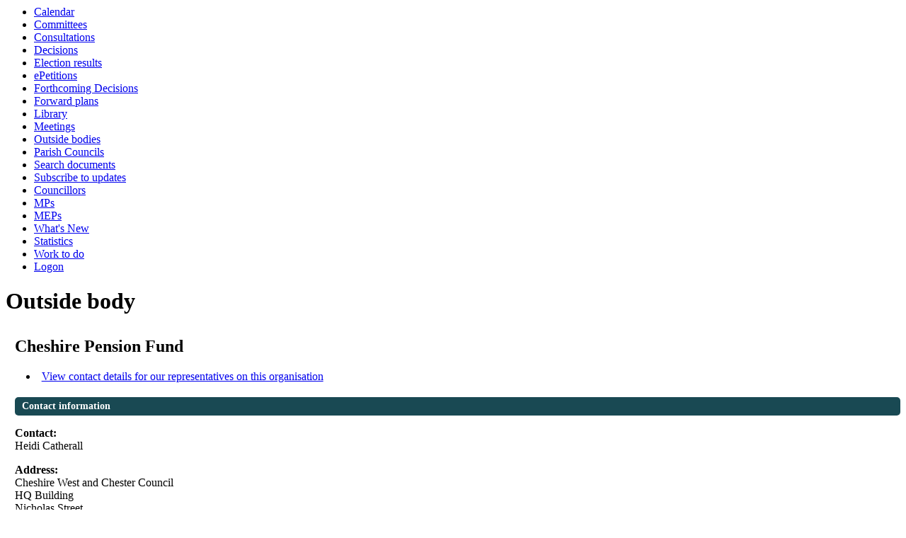

--- FILE ---
content_type: text/html; charset=utf-8
request_url: https://moderngov.halton.gov.uk/mgOutsideBodyDetails.aspx?ID=343
body_size: 2274
content:
<html><head>
<meta http-equiv='X-UA-Compatible' content='IE=edge, chrome=1' /><meta name="DC.title"  content="Outside bodies - Cheshire Pension Fund"/>
<meta name="DC.description"  content="Description of the purpose and membership of Cheshire Pension Fund"/>
<meta name="DC.date" scheme="W3CDTF"  content="2026-01-18"/>
<meta name="DC.date.modified" scheme="W3CDTF"  content="2025-05-19"/>
<meta name="DC.subject" scheme="eGMS.IPSV"  content="Government, politics and public administration"/>

<link type="text/css" href="jquery-ui/css/Smoothness/jquery-ui-1.13.2.custom.min.css" rel="stylesheet" /> 
<link type="text/css" href="jquery-ui/Add-ons/mg.jqueryaddons.css" rel="stylesheet" /> 
	<link rel="stylesheet" href="SiteSpecific/ssMgStyles.css" type="text/css" media="all" />
	<link rel="stylesheet" href="SiteSpecific/ssWordStyles.css" type="text/css" media="all" />
	<link rel="stylesheet" href="SiteSpecific/ssmgResponsive.css" type="text/css" media="all" />
<title>Outside bodies - Cheshire Pension Fund</title></head><body><ul>
<li><a href="mgCalendarMonthView.aspx?GL=1&amp;bcr=1" title="Link to calendar of meetings">Calendar</a></li>
<li><a href="mgListCommittees.aspx?bcr=1" title="Link to committee structure">Committees</a></li>
<li><a href="mgConsultationListDisplay.aspx?bcr=1" title="Link to list of consultations">Consultations</a></li>
<li><a href="mgDelegatedDecisions.aspx?bcr=1&amp;DM=0&amp;DS=2&amp;K=0&amp;DR=&amp;V=0" title="Link to register of decisions">Decisions</a></li>
<li><a href="mgManageElectionResults.aspx?bcr=1" title="Link to election results">Election results</a></li>
<li><a href="mgEPetitionListDisplay.aspx?bcr=1" title="Link to ePetitions">ePetitions</a></li>
<li><a href="mgDelegatedDecisions.aspx?RP=0&amp;K=0&amp;DM=0&amp;HD=0&amp;DS=1&amp;Next=true&amp;H=0&amp;META=mgforthcomingdecisions&amp;v=0&amp;bcr=1" title="Link to Forthcoming Decisions">Forthcoming Decisions</a></li>
<li><a href="mgPlansHome.aspx?bcr=1" title="Link to Forward Plans">Forward plans</a></li>
<li><a href="ecCatDisplay.aspx?bcr=1&amp;sch=doc" title="Link to documents library">Library</a></li>
<li><a href="ieDocHome.aspx?bcr=1" title="Link to committee meetings">Meetings</a></li>
<li><a href="mgListOutsideBodies.aspx?bcr=1" title="Link to outside bodies">Outside bodies</a></li>
<li><a href="mgParishCouncilDetails.aspx?bcr=1" title="Link to parish councils">Parish Councils</a></li>
<li><a href="ieDocSearch.aspx?bcr=1" title="Link to free text search">Search documents</a></li>
<li><a href="mgRegisterKeywordInterest.aspx?bcr=1" title="Link to subscribe to updates">Subscribe to updates</a></li>
<li><a href="mgMemberIndex.aspx?bcr=1" title="Link to councillors">Councillors</a></li>
<li><a href="mgMemberIndexMP.aspx?bcr=1" title="Link to MPs">MPs</a></li>
<li><a href="mgMemberIndexMEP.aspx?bcr=1" title="Link to MEPs">MEPs</a></li>
<li><a href="mgWhatsNew.aspx?bcr=1" title="Link to what's new">What's New</a></li>
<li><a href="mgStatsReports.aspx?bcr=1" title="Link to Statistics">Statistics</a></li>
<li><a href="mgWorkToDo.aspx?bcr=1" title="Link to Work To Do">Work to do</a></li>
<li><a href="ieLogon.aspx?bcr=1" title="Link to Logon">Logon</a></li></ul><div id="modgov"><div class="mgHeader"><h1  class="mgMainTitleTxt" >Outside body</h1></div>
				
			
<script type="text/javascript">
	if(window.$ModernGov === undefined)
	{
		Object.defineProperty(window, "$ModernGov", { value: {} });
		Object.defineProperty($ModernGov, "Settings", {value: {} });
		Object.defineProperty($ModernGov, "Translations", {value: {} });
		Object.defineProperty($ModernGov.Settings, "DisableDateTimePickers", { value: false });
Object.defineProperty($ModernGov.Settings, "RequiredLanguage", { value: -1 });

	}
</script>
	<div class="mgContent" >

<h2 class="mgSubTitleTxt">Cheshire Pension Fund</h2>
    

<ul  class="mgActionList" >
		<li><a  href="mgCommitteeMailingList.aspx?ID=343"  title="Link&#32;to&#32;contact&#32;details&#32;for&#32;our&#32;representatives&#32;on&#32;the&#32;Cheshire&#32;Pension&#32;Fund">
				View contact details for our representatives on this organisation</a></li>

</ul>
<h2 class="mgSectionTitle">Contact information</h2>			

		<p><span  class="mgLabel" >Contact: </span>
			<br />Heidi Catherall

		</p>

		<p><span  class="mgLabel" >Address: </span>
			<br />Cheshire West and Chester Council
<br />HQ Building<br />Nicholas Street<br />Chester<br />CH1 2NP
		</p>
<h2 class="mgSectionTitle">Our representatives</h2>

<ul  class="mgBulletList" >

				<li><a  href="mgUserInfo.aspx?UID=957"  title="Link&#32;to&#32;user&#32;information&#32;for&#32;Councillor&#32;Mark&#32;Dennett">Councillor Mark Dennett</a>  </li>		

</ul>
<div class="mgHelpLine" >	
</div>	

</div>
<div class="mgFooter" >		

	<p>&nbsp;</p>

<input type="hidden" value="false" id="hidIsExtLinkNewWindow" name="hidIsExtLinkNewWindow"><!--#79852 remove trailing slash-->


    <script src="edit-doc-activex.js" type="text/javascript"></script>

    <script type="text/javascript" src="jquery-ui/js/jquery-3.5.1.min.js"></script>
    <script type="text/javascript" src="jquery-ui/js/jquery-ui-1.13.2.min.js"></script>

    <script type="text/javascript">
	var mgJQuery = jQuery.noConflict(true);
        var thisFormValidator;
    </script>

    <script type="text/javascript" src="jquery-ui/json/json2.js"></script>
    <script type="text/javascript" src="jquery-ui/Add-ons/mg.jqueryaddons.min.js"></script>
    <script type="text/javascript" src="mgAjaxScripts.js"></script> 
    
	    <script type="text/javascript" src="mgGraphScripts.js"></script> 
          
    <script type="text/javascript">
        function CommonAjaxInit()
        {
            Common_DocumentReady(false, 0);	// FB16622 - Default changed from Mark T's original to 0 thereby disabling it if no value set.
        }

        mgJQuery(document).ready(CommonAjaxInit);

        //FB39842 RBFRS Website - Modern.Gov Councillors Page. JK
        mgJQuery(window).on('load', function ()
        {
            Common_WindowLoad();
        });

    </script>  
</div>

</div></body></html><!-- modern.gov reverse CMS: undefined -->